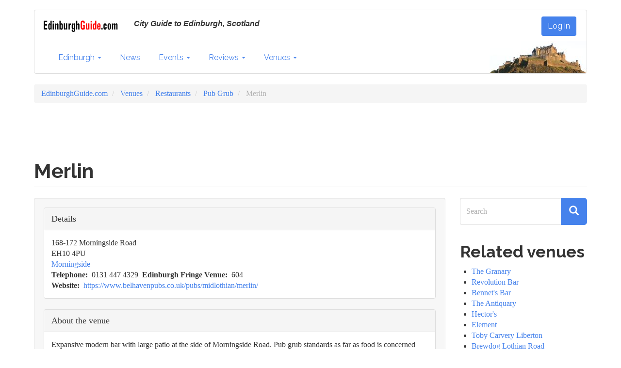

--- FILE ---
content_type: text/html; charset=UTF-8
request_url: https://edinburghguide.com/venues/restaurants/pub-grub/merlin
body_size: 9228
content:
<!DOCTYPE html>
<html  lang="en" dir="ltr" prefix="og: https://ogp.me/ns#">
  <head>
    <meta charset="utf-8" />
<script async src="https://www.googletagmanager.com/gtag/js?id=UA-26917142-1"></script>
<script>window.dataLayer = window.dataLayer || [];function gtag(){dataLayer.push(arguments)};gtag("js", new Date());gtag("set", "developer_id.dMDhkMT", true);gtag("config", "UA-26917142-1", {"groups":"default","anonymize_ip":true,"page_placeholder":"PLACEHOLDER_page_path"});gtag("config", "G-18NWV18NFV", {"groups":"default","page_placeholder":"PLACEHOLDER_page_location"});</script>
<meta name="description" content="Expansive modern bar with large patio at the side of Morningside Road. Pub grub standards as far as food is concerned and a bustling watering hole for Morningside locals." />
<meta name="geo.region" content="GB-EB" />
<meta name="icbm" content="55.929196, -3.209886" />
<meta name="geo.position" content="55.929196, -3.209886" />
<link rel="canonical" href="https://edinburghguide.com/venues/restaurants/pub-grub/merlin" />
<link rel="image_src" href=",, ," />
<meta property="og:site_name" content="EdinburghGuide.com" />
<meta property="og:type" content="article" />
<meta property="og:url" content="https://edinburghguide.com/venues/restaurants/pub-grub/merlin" />
<meta property="og:title" content="Merlin" />
<meta property="og:description" content="Expansive modern bar with large patio at the side of Morningside Road. Pub grub standards as far as food is concerned and a bustling watering hole for Morningside locals." />
<meta property="og:image" content="" />
<meta property="og:image:url" content="" />
<meta property="og:image:secure_url" content="" />
<meta property="article:publisher" content="edinburghguide" />
<meta name="twitter:card" content="summary_large_image" />
<meta name="twitter:description" content="Expansive modern bar with large patio at the side of Morningside Road. Pub grub standards as far as food is concerned and a bustling watering hole for Morningside locals." />
<meta name="twitter:site" content="@ediguide" />
<meta name="twitter:title" content="Merlin" />
<meta name="twitter:creator" content="ediguide" />
<meta name="twitter:image:alt" content="," />
<meta name="twitter:image" content="https://edinburghguide.com, ,," />
<meta name="Generator" content="Drupal 9 (https://www.drupal.org)" />
<meta name="MobileOptimized" content="width" />
<meta name="HandheldFriendly" content="true" />
<meta name="viewport" content="width=device-width, initial-scale=1.0" />
<link rel="icon" href="/sites/default/files/favicon_0.ico" type="image/vnd.microsoft.icon" />

    <title>Merlin | EdinburghGuide.com</title>
    <link rel="stylesheet" media="all" href="/sites/default/files/css/css_X7MVTDee6WCDP2vab7yDSuiDpBAXycGAPX9nsaTAi08.css" />
<link rel="stylesheet" media="all" href="https://unpkg.com/leaflet@1.7.1/dist/leaflet.css" />
<link rel="stylesheet" media="all" href="/sites/default/files/css/css_UTGpes0dDIvu2yODFxXAVpn1Z2dDr4N-S5gJiJXWctw.css" />
<link rel="stylesheet" media="all" href="https://api.mapbox.com/mapbox.js/plugins/leaflet-fullscreen/v1.0.1/leaflet.fullscreen.css" />
<link rel="stylesheet" media="all" href="/sites/default/files/css/css_UE7WAEsT80CB8XsuMBjSiq-59FMOGguTLQ9rVbG-Azo.css" />
<link rel="stylesheet" media="all" href="https://cdn.jsdelivr.net/npm/bootswatch@3.4.0/readable/bootstrap.min.css" integrity="sha256-dMsOFd+d4BYFtHm6CJpAzqBgV4BzBGEhoGMFX3iaXY8=" crossorigin="anonymous" />
<link rel="stylesheet" media="all" href="https://cdn.jsdelivr.net/npm/@unicorn-fail/drupal-bootstrap-styles@0.0.2/dist/3.1.1/7.x-3.x/drupal-bootstrap-readable.min.css" integrity="sha512-eC2Jf4jYRbQDaF7u7TaCt8XviYFPFGjk8TFMBhMmyBBV4if9UlQSUH1UKAgzy5w1EGxfNo+ZFSrMMK7Uc3tEwg==" crossorigin="anonymous" />
<link rel="stylesheet" media="all" href="https://cdn.jsdelivr.net/npm/@unicorn-fail/drupal-bootstrap-styles@0.0.2/dist/3.1.1/8.x-3.x/drupal-bootstrap-readable.min.css" integrity="sha512-/GKy+rJijxekBKiJDd6uKoJ7fDciA8dv04qB8ShpmALMlMufPTnbmy724KnIXTZblIbgy/bvxP7r2jvSgpWXVA==" crossorigin="anonymous" />
<link rel="stylesheet" media="all" href="https://cdn.jsdelivr.net/npm/@unicorn-fail/drupal-bootstrap-styles@0.0.2/dist/3.4.0/8.x-3.x/drupal-bootstrap-readable.min.css" integrity="sha512-+SDDc3hVRk6hIKo3D+n9qPyr9CaCDByi5Ex843cj08th+JZOnEFN6b0tStfnpGLe4co/cTx2rbCx1evSgqqKYw==" crossorigin="anonymous" />
<link rel="stylesheet" media="all" href="/sites/default/files/css/css_o0J6sd21opj9mVGZ3t8Ik-7uBhUG-tJUdPzt7u1Ls0s.css" />

    <script src="/core/assets/vendor/modernizr/modernizr.min.js?v=3.11.7"></script>
<script src="/core/misc/modernizr-additional-tests.js?v=3.11.7"></script>
<script src="https://unpkg.com/leaflet@1.7.1/dist/leaflet.js"></script>
<script src="https://api.mapbox.com/mapbox.js/plugins/leaflet-fullscreen/v1.0.1/Leaflet.fullscreen.min.js"></script>

  </head>
  <body class="path-node page-node-type-food-drink has-glyphicons">
    <a href="#main-content" class="visually-hidden focusable skip-link">
      Skip to main content
    </a>
    
      <div class="dialog-off-canvas-main-canvas" data-off-canvas-main-canvas>
      
    <header class="navbar navbar-default container" id="navbar" role="banner">
            <div class="navbar-header">
          <div class="region region-navigation">
          <a class="logo navbar-btn pull-left" href="/" title="Home" rel="home">
      <img src="/sites/default/files/eg_logo.gif" alt="Home" />
    </a>
          <p class="navbar-text">City Guide to Edinburgh, Scotland</p>
  <nav role="navigation" aria-labelledby="block-eg-cdn-account-menu-menu" id="block-eg-cdn-account-menu">
            
  <h2 class="visually-hidden" id="block-eg-cdn-account-menu-menu">User account menu</h2>
  

        
      <ul class="menu menu--account nav navbar-nav navbar-right">
                      <li class="first last">
                                        <a href="/user/login" data-drupal-link-system-path="user/login">Log in</a>
              </li>
        </ul>
  

  </nav>

  </div>

                          <button type="button" class="navbar-toggle" data-toggle="collapse" data-target="#navbar-collapse">
            <span class="sr-only">Toggle navigation</span>
            <span class="icon-bar"></span>
            <span class="icon-bar"></span>
            <span class="icon-bar"></span>
          </button>
               </div>

                    <div id="navbar-collapse" class="navbar-collapse collapse">
            <div class="region region-navigation-collapsible">
    <nav role="navigation" aria-labelledby="block-eg-cdn-main-menu-menu" id="block-eg-cdn-main-menu">
            
  <h2 class="visually-hidden" id="block-eg-cdn-main-menu-menu">Main navigation</h2>
  

        
      <ul class="menu menu--main nav navbar-nav">
                      <li class="expanded dropdown first">
                                                                    <a href="/" class="dropdown-toggle" data-toggle="dropdown" data-drupal-link-system-path="&lt;front&gt;">Edinburgh <span class="caret"></span></a>
                        <ul class="dropdown-menu">
                      <li class="first">
                                        <a href="/" data-drupal-link-system-path="&lt;front&gt;">Home</a>
              </li>
                      <li>
                                        <a href="/about" data-drupal-link-system-path="node/20431">About</a>
              </li>
                      <li>
                                        <a href="/areas" data-drupal-link-system-path="areas">Areas</a>
              </li>
                      <li class="last">
                                        <a href="/transport" data-drupal-link-system-path="node/20421">Transport</a>
              </li>
        </ul>
  
              </li>
                      <li>
                                        <a href="/news" data-drupal-link-system-path="news">News</a>
              </li>
                      <li class="expanded dropdown">
                                                                    <a href="/events" class="dropdown-toggle" data-toggle="dropdown" data-drupal-link-system-path="events">Events <span class="caret"></span></a>
                        <ul class="dropdown-menu">
                      <li class="first">
                                        <a href="/events" data-drupal-link-system-path="events">Coming Events</a>
              </li>
                      <li>
                                        <a href="/events/edinburghs-festivals" data-drupal-link-system-path="events/edinburghs-festivals">Edinburgh&#039;s Festivals</a>
              </li>
                      <li>
                                        <a href="/events/edinburghs-christmas" data-drupal-link-system-path="node/1020">Christmas</a>
              </li>
                      <li>
                                        <a href="/events/edinburghshogmanay">Hogmanay</a>
              </li>
                      <li>
                                        <a href="/events/edinburghartfestival">Edinburgh Art Festival</a>
              </li>
                      <li>
                                        <a href="/events/edinburghinternationalbookfestival">Edinburgh Book Festival</a>
              </li>
                      <li>
                                        <a href="/events/edinburghfilmfestival">Edinburgh Film Festival</a>
              </li>
                      <li>
                                        <a href="/events/edinburghfringe">Edinburgh Fringe</a>
              </li>
                      <li>
                                        <a href="/events/edinburghinternationalfestival">Edinburgh International Festival</a>
              </li>
                      <li>
                                        <a href="/events/edinburghjazzfestival">Edinburgh Jazz Festival</a>
              </li>
                      <li>
                                        <a href="/events/edinburghmilitarytattoo">Edinburgh Military Tattoo</a>
              </li>
                      <li>
                                        <a href="/events/edinburghsciencefestival">Science Festival</a>
              </li>
                      <li>
                                        <a href="/events/scottishstorytellingfestival">Storytelling Festival</a>
              </li>
                      <li class="last">
                                        <a href="/events/beltanefirefestival">Beltane Fire Festival</a>
              </li>
        </ul>
  
              </li>
                      <li class="expanded dropdown">
                                                                    <a href="/reviews" class="dropdown-toggle" data-toggle="dropdown" data-drupal-link-system-path="reviews">Reviews <span class="caret"></span></a>
                        <ul class="dropdown-menu">
                      <li class="first">
                                        <a href="/festival" data-drupal-link-system-path="festival">Festival Reviews</a>
              </li>
                      <li>
                                        <a href="/reviews/theatre" data-drupal-link-system-path="reviews/theatre">Theatre</a>
              </li>
                      <li>
                                        <a href="/reviews/music" data-drupal-link-system-path="reviews/music">Music</a>
              </li>
                      <li>
                                        <a href="/reviews/musicals" data-drupal-link-system-path="reviews/musicals">Musicals</a>
              </li>
                      <li class="last">
                                        <a href="/reviews/film" data-drupal-link-system-path="reviews/film">Film</a>
              </li>
        </ul>
  
              </li>
                      <li class="expanded dropdown last">
                                                                    <a href="/venues" class="dropdown-toggle" data-toggle="dropdown" data-drupal-link-system-path="venues">Venues <span class="caret"></span></a>
                        <ul class="dropdown-menu">
                      <li class="first">
                                        <a href="/venues" data-drupal-link-system-path="venues">All venues</a>
              </li>
                      <li>
                                        <a href="/venues/cinemas" data-drupal-link-system-path="taxonomy/term/41">Cinemas</a>
              </li>
                      <li>
                                        <a href="/venues/conference" data-drupal-link-system-path="taxonomy/term/96">Conference</a>
              </li>
                      <li>
                                        <a href="/venues/fringe" data-drupal-link-system-path="venues/fringe">Fringe Venues</a>
              </li>
                      <li>
                                        <a href="/venues/galleries" data-drupal-link-system-path="taxonomy/term/69">Galleries</a>
              </li>
                      <li>
                                        <a href="/venues/live-music" data-drupal-link-system-path="taxonomy/term/43">Music</a>
              </li>
                      <li>
                                        <a href="/venues/nightclubs" data-drupal-link-system-path="taxonomy/term/138">Nightclubs</a>
              </li>
                      <li>
                                        <a href="/parks" title="Parks and greenspaces" data-drupal-link-system-path="parks">Parks</a>
              </li>
                      <li>
                                        <a href="/venues/pubs" data-drupal-link-system-path="taxonomy/term/72">Pubs</a>
              </li>
                      <li>
                                        <a href="/venues/restaurants" data-drupal-link-system-path="taxonomy/term/73">Restaurants</a>
              </li>
                      <li>
                                        <a href="/venues/spiritual-centre" data-drupal-link-system-path="taxonomy/term/139">Spiritual Centre</a>
              </li>
                      <li>
                                        <a href="/venues/theatres" data-drupal-link-system-path="taxonomy/term/42">Theatres</a>
              </li>
                      <li class="last">
                                        <a href="/venues/visitor-attractions" data-drupal-link-system-path="taxonomy/term/70">Visitor Attractions</a>
              </li>
        </ul>
  
              </li>
        </ul>
  

  </nav>

  </div>

          <div class="ecastle">
          <img src="/themes/custom/eg_cdn/images/ecastle.jpg" alt="City Guide to Edinburgh, Scotland" width="200" height="67" />
         </div>
        </div>
                </header>
  
  <div role="main" class="main-container container js-quickedit-main-content">
    <div class="row">

                              <div class="col-sm-12" role="heading">
              <div class="region region-header">
        <ol class="breadcrumb">
          <li >
                  <a href="/">EdinburghGuide.com</a>
              </li>
          <li >
                  <a href="/venues">Venues</a>
              </li>
          <li >
                  <a href="/venues/restaurants">Restaurants</a>
              </li>
          <li >
                  <a href="/venues/restaurants/pub-grub">Pub Grub</a>
              </li>
          <li  class="active">
                  Merlin
              </li>
      </ol>

<section id="block-managedad-2" class="block block-adsense block-adsense-managed-ad-block clearfix">
  
    

      <div >
  <div class="adsense responsive" >
    <script async src="https://pagead2.googlesyndication.com/pagead/js/adsbygoogle.js?client=ca-pub-7304959622084851"
     crossorigin="anonymous"></script>
<!-- responsive -->
<ins class="adsbygoogle"
     style="display:block"
     data-ad-client="ca-pub-7304959622084851"
     data-ad-slot="1746440796"
     data-ad-format="horizontal"
     data-full-width-responsive="true"></ins>
<script>
     (adsbygoogle = window.adsbygoogle || []).push({});
</script>
  </div>
</div>

  </section>

<div data-drupal-messages-fallback class="hidden"></div>
    <h1 class="page-header">
<span>Merlin</span>
</h1>


  </div>

          </div>
              
            
                  <section class="col-sm-9">

                
                                      
                  
                          <a id="main-content"></a>
            <div class="well region region-content">
      
<article data-history-node-id="9903" role="article" class="food-drink is-promoted full clearfix">

  
    

  
  <div class="content">
    <div class="form-item js-form-item form-wrapper js-form-wrapper panel panel-default" id="about-display-food-drink">

              <div class="panel-heading">
                          <div class="panel-title">Details</div>
              </div>
      
            
    
    <div class="panel-body">
            
  <div class="field field--name-field-street field--type-string field--label-visually_hidden">
    <div class="field--label sr-only">Street</div>
              <div class="field--item">168-172 Morningside Road</div>
          </div>

  <div class="field field--name-field-postcode field--type-string field--label-visually_hidden">
    <div class="field--label sr-only">Postcode</div>
              <div class="field--item">EH10 4PU</div>
          </div>

  <div class="field field--name-field-edinburgh-area-content-ty field--type-entity-reference field--label-visually_hidden">
    <div class="field--label sr-only">Edinburgh Area</div>
          <div class="field--items">
              <div class="field--item"><a href="/morningside" hreflang="und">Morningside</a></div>
              </div>
      </div>

  <div class="field field--name-field-telephone field--type-string-long field--label-inline">
    <div class="field--label">Telephone</div>
          <div class="field--items">
              <div class="field--item">0131 447 4329</div>
              </div>
      </div>

  <div class="field field--name-field-edinburgh-fringe field--type-integer field--label-inline">
    <div class="field--label">Edinburgh Fringe Venue</div>
              <div class="field--item">604</div>
          </div>

  <div class="field field--name-field-website field--type-link field--label-inline">
    <div class="field--label">Website</div>
              <div class="field--item"><a href="https://www.belhavenpubs.co.uk/pubs/midlothian/merlin/">https://www.belhavenpubs.co.uk/pubs/midlothian/merlin/</a></div>
          </div>

          </div>
  
    
</div>
<div class="js-form-wrapper form-wrapper form-item js-form-item panel panel-default" id="bootstrap-panel--2">

              <div class="panel-heading">
                          <a aria-controls="bootstrap-panel--2--content" aria-expanded="true" aria-pressed="true" data-toggle="collapse" role="button" class="panel-title" href="#bootstrap-panel--2--content">About the venue</a>
              </div>
      
            
    
    <div id="bootstrap-panel--2--content" class="panel-body panel-collapse collapse fade in">
            
            <div class="field field--name-body field--type-text-with-summary field--label-hidden field--item"><p>Expansive modern bar with large patio at the side of Morningside Road. Pub grub standards as far as food is concerned and a bustling watering hole for Morningside locals. The pub hosts one or two ceilidhs each month.</p>
<p>Open daily 11am-11pm (Fri/Sat til 1am)</p>
</div>
      
          </div>
  
    
</div>
<div class="js-form-wrapper form-wrapper form-item js-form-item panel panel-default" id="bootstrap-panel--3">

              <div class="panel-heading">
                          <a aria-controls="bootstrap-panel--3--content" aria-expanded="true" aria-pressed="true" data-toggle="collapse" role="button" class="panel-title" href="#bootstrap-panel--3--content">Map</a>
              </div>
      
            
    
    <div id="bootstrap-panel--3--content" class="panel-body panel-collapse collapse fade in">
            
            <div class="field field--name-field-geolocation field--type-geolocation field--label-hidden field--item"><div  class="geolocation-map-wrapper" id="map-697a5750a8a21" data-map-type="leaflet">
    <div class="geolocation-map-controls">
                        <div class="geolocation-map-control leaflet_control_recenter leaflet-bar form-group" data-control-position="topright"><a class="recenter" href="#" title="Recenter" role="button"></a>
</div>

                  <div class="geolocation-map-control leaflet_control_fullscreen form-group" data-control-position="topright"></div>

                  </div>

    <div class="geolocation-map-container js-show"></div>

            <div  class="geolocation-location js-hide" id="697a5750b5c7e" data-lat="55.929196" data-lng="-3.209886" data-set-marker="true" typeof="Place">
  <span property="geo" typeof="GeoCoordinates">
    <meta property="latitude" content="55.929196" />
    <meta property="longitude" content="-3.209886" />
  </span>

      <h2 class="location-title" property="name">55.929196, -3.209886</h2>
  
  </div>
    </div>
</div>
      
          </div>
  
    
</div>
<div class="js-form-wrapper form-wrapper form-item js-form-item panel panel-default" id="bootstrap-panel--4">

              <div class="panel-heading">
                          <a aria-controls="bootstrap-panel--4--content" aria-expanded="false" aria-pressed="false" data-toggle="collapse" role="button" class="panel-title" href="#bootstrap-panel--4--content">Related</a>
              </div>
      
            
    
    <div id="bootstrap-panel--4--content" class="panel-body panel-collapse collapse fade">
            
      <div class="field field--name-field-restaurant-type field--type-entity-reference field--label-hidden field--items">
              <div class="field--item"><a href="/venues/restaurants/pub-grub" hreflang="en">Pub-grub</a></div>
          </div>
  
      <div class="field field--name-field-venues field--type-entity-reference field--label-hidden field--items">
              <div class="field--item"><a href="/venues/pubs" hreflang="en">Pubs</a></div>
          </div>
  
          </div>
  
    
</div>

  </div>

</article>

<section id="block-managedad-5" class="block block-adsense block-adsense-managed-ad-block clearfix">
  
    

      <div >
  <div class="adsense responsive" >
    <script async src="https://pagead2.googlesyndication.com/pagead/js/adsbygoogle.js?client=ca-pub-7304959622084851"
     crossorigin="anonymous"></script>
<!-- responsive -->
<ins class="adsbygoogle"
     style="display:block"
     data-ad-client="ca-pub-7304959622084851"
     data-ad-slot="2148699816"
     data-ad-format="horizontal"
     data-full-width-responsive="true"></ins>
<script>
     (adsbygoogle = window.adsbygoogle || []).push({});
</script>
  </div>
</div>

  </section>


  </div>

              </section>

                              <aside class="col-sm-3" role="complementary">
              <div class="region region-sidebar-second">
    <div class="search-block-form block block-search block-search-form-block" data-drupal-selector="search-block-form" id="block-eg-cdn-search" role="search">
  
      <h2 class="visually-hidden">Search</h2>
    
      <form action="/search/node" method="get" id="search-block-form" accept-charset="UTF-8">
  <div class="form-item js-form-item form-type-search js-form-type-search form-item-keys js-form-item-keys form-no-label form-group">
      <label for="edit-keys" class="control-label sr-only">Search</label>
  
  
  <div class="input-group"><input title="Enter the terms you wish to search for." data-drupal-selector="edit-keys" class="form-search form-control" placeholder="Search" type="search" id="edit-keys" name="keys" value="" size="15" maxlength="128" data-toggle="tooltip" /><span class="input-group-btn"><button type="submit" value="Search" class="button js-form-submit form-submit btn-primary btn-lg btn icon-only"><span class="sr-only">Search</span><span class="icon glyphicon glyphicon-search" aria-hidden="true"></span></button></span></div>

  
  
  </div>
<div class="form-actions form-group js-form-wrapper form-wrapper" data-drupal-selector="edit-actions" id="edit-actions"></div>

</form>

  </div>
<section class="views-element-container block block-views block-views-blocknews-block-3 clearfix" id="block-views-block-news-block-3">
  
      <h2 class="block-title">Related venues</h2>
    

      <div class="form-group"><div class="view view-news view-id-news view-display-id-block_3 js-view-dom-id-9d634dd987ae81abcae81d583e82d26b31264282d1dbd591611094339431a6c0">
  
    
      
      <div class="view-content">
      <div class="item-list">
  
  <ul>

          <li><div class="views-field views-field-title"><span class="field-content"><a href="/venues/restaurants/pub-grub/the-granary" hreflang="und">The Granary</a></span></div></li>
          <li><div class="views-field views-field-title"><span class="field-content"><a href="/venues/restaurants/pub-grub/revolution-bar" hreflang="und">Revolution Bar</a></span></div></li>
          <li><div class="views-field views-field-title"><span class="field-content"><a href="/venues/restaurants/pub-grub/bennets-bar" hreflang="und">Bennet&#039;s Bar</a></span></div></li>
          <li><div class="views-field views-field-title"><span class="field-content"><a href="/venues/restaurants/pub-grub/the-antiquary" hreflang="und">The Antiquary</a></span></div></li>
          <li><div class="views-field views-field-title"><span class="field-content"><a href="/venues/restaurants/cafes/hectors" hreflang="und">Hector&#039;s</a></span></div></li>
          <li><div class="views-field views-field-title"><span class="field-content"><a href="/venues/restaurants/pub-grub/element" hreflang="und">Element</a></span></div></li>
          <li><div class="views-field views-field-title"><span class="field-content"><a href="/venues/restaurants/english/toby-carvery-liberton" hreflang="en">Toby Carvery Liberton</a></span></div></li>
          <li><div class="views-field views-field-title"><span class="field-content"><a href="/venues/restaurants/pub-grub/brewdog-lothian-road" hreflang="en">Brewdog Lothian Road</a></span></div></li>
          <li><div class="views-field views-field-title"><span class="field-content"><a href="/venues/restaurants/pub-grub/greyfriars-bobbys-bar-restaurant" hreflang="und">Greyfriars Bobby&#039;s Bar Restaurant</a></span></div></li>
          <li><div class="views-field views-field-title"><span class="field-content"><a href="/venues/restaurants/american/foundry-39" hreflang="und">Foundry 39</a></span></div></li>
          <li><div class="views-field views-field-title"><span class="field-content"><a href="/venues/restaurants/pub-grub/salisbury-arms" hreflang="und">Salisbury Arms</a></span></div></li>
          <li><div class="views-field views-field-title"><span class="field-content"><a href="/venues/restaurants/pub-grub/hard-rock-cafe" hreflang="und">Hard Rock Cafe</a></span></div></li>
    
  </ul>

</div>

    </div>
  
        <nav role="navigation" aria-labelledby="pagination-heading">
    <h4 class="sr-only">Pagination</h4>
    <ul class="pager js-pager__items">
                    <li class="next">
          <a href="/venues/restaurants/pub-grub/merlin?page=1" title="Go to next page" rel="next">
            <span class="sr-only">Next page</span>
            <span aria-hidden="true">››</span>
          </a>
        </li>
          </ul>
  </nav>

            <div class="view-footer">
      
    </div>
    </div>
</div>

  </section>

<section id="block-managedad-4" class="block block-adsense block-adsense-managed-ad-block clearfix">
  
    

      <div class="text-align-left">
  <div class="adsense responsive" >
    <script async src="https://pagead2.googlesyndication.com/pagead/js/adsbygoogle.js?client=ca-pub-7304959622084851"
     crossorigin="anonymous"></script>
<!-- responsive -->
<ins class="adsbygoogle"
     style="display:block"
     data-ad-client="ca-pub-7304959622084851"
     data-ad-slot="4555371301"
     data-ad-format="vertical"
     data-full-width-responsive="true"></ins>
<script>
     (adsbygoogle = window.adsbygoogle || []).push({});
</script>
  </div>
</div>

  </section>


  </div>

          </aside>
                  </div>
  </div>

      <footer class="footer container" role="contentinfo">
        <div class="region region-footer">
    <section id="block-footerblock-2" class="block block-block-content block-block-contentee46cf1a-534b-4172-b25a-23b07dbc3b8b clearfix">
  
    

      
            <div class="field field--name-body field--type-text-with-summary field--label-hidden field--item"><p><a href="/about">About Edinburgh</a>&nbsp;| <a href="/about/eg">About EG</a> |&nbsp;<a href="/about/eg/terms">Terms</a> |&nbsp;<a href="/contact">Contact EdinburghGuide.com</a></p>
<p><a href="/node/add">Add Content</a> | <a href="/contributors">Contributor's&nbsp;help</a></p>
<p><a href="https://bsky.app/profile/edinburghguide.bsky.social">Bluesky</a> | <a href="https://www.facebook.com/edinburghguide">Facebook</a> | <a href="https://www.youtube.com/edinburghguide">YouTube</a>&nbsp;| <a href="/rss.xml">RSS</a></p>
</div>
      
  </section>


  </div>

    </footer>
  
  </div>

    
    <script type="application/json" data-drupal-selector="drupal-settings-json">{"path":{"baseUrl":"\/","scriptPath":null,"pathPrefix":"","currentPath":"node\/9903","currentPathIsAdmin":false,"isFront":false,"currentLanguage":"en"},"pluralDelimiter":"\u0003","suppressDeprecationErrors":true,"ajaxPageState":{"libraries":"adsense\/adsense.css,bootstrap\/popover,bootstrap\/tooltip,core\/drupal.collapse,core\/drupal.dialog.ajax,eg_cdn\/global-styling,geolocation\/geolocation.map,geolocation\/map_center.fitlocations,geolocation_leaflet\/geolocation.leaflet,geolocation_leaflet\/mapfeature.leaflet_control_attribution,geolocation_leaflet\/mapfeature.leaflet_control_fullscreen,geolocation_leaflet\/mapfeature.leaflet_control_recenter,geolocation_leaflet\/mapfeature.leaflet_control_scale,geolocation_leaflet\/mapfeature.leaflet_control_zoom,geolocation_leaflet\/mapfeature.leaflet_marker_popup,google_analytics\/google_analytics,system\/base,views\/views.module","theme":"eg_cdn","theme_token":null},"ajaxTrustedUrl":{"\/search\/node":true},"google_analytics":{"account":"UA-26917142-1","trackOutbound":true,"trackMailto":true,"trackTel":true,"trackDownload":true,"trackDownloadExtensions":"7z|aac|arc|arj|asf|asx|avi|bin|csv|doc(x|m)?|dot(x|m)?|exe|flv|gif|gz|gzip|hqx|jar|jpe?g|js|mp(2|3|4|e?g)|mov(ie)?|msi|msp|pdf|phps|png|ppt(x|m)?|pot(x|m)?|pps(x|m)?|ppam|sld(x|m)?|thmx|qtm?|ra(m|r)?|sea|sit|tar|tgz|torrent|txt|wav|wma|wmv|wpd|xls(x|m|b)?|xlt(x|m)|xlam|xml|z|zip"},"bootstrap":{"forms_has_error_value_toggle":1,"modal_animation":1,"modal_backdrop":"true","modal_focus_input":1,"modal_keyboard":1,"modal_select_text":1,"modal_show":1,"modal_size":"","popover_enabled":1,"popover_animation":1,"popover_auto_close":1,"popover_container":"body","popover_content":"","popover_delay":"0","popover_html":0,"popover_placement":"right","popover_selector":"","popover_title":"","popover_trigger":"click","tooltip_enabled":1,"tooltip_animation":1,"tooltip_container":"body","tooltip_delay":"0","tooltip_html":0,"tooltip_placement":"auto left","tooltip_selector":"","tooltip_trigger":"hover"},"field_group":{"details":{"mode":"default","context":"view","settings":{"classes":"","id":"","open":true,"description":"","required_fields":false}},"fieldset":{"mode":"default","context":"view","settings":{"classes":"","id":"about_display_food_drink","description":""}}},"geolocation":{"maps":{"map-697a5750a8a21":{"map_center":{"fit_bounds":{"map_center_id":"fit_bounds","option_id":"fit_bounds","settings":{"min_zoom":false,"reset_zoom":true},"weight":-101}},"settings":{"leaflet_settings":{"map_features":{"leaflet_control_zoom":{"enabled":true,"weight":0,"settings":{"position":"topright"}},"leaflet_control_attribution":{"enabled":true,"settings":{"position":"bottomright","prefix":"Leaflet"}},"leaflet_marker_popup":{"enabled":true,"weight":0,"settings":{"info_auto_display":false,"max_width":300,"min_width":50,"max_height":0,"auto_pan":true,"keep_in_view":false,"close_button":true,"auto_close":true,"close_on_escape_key":true,"class_name":""}},"leaflet_control_scale":{"weight":0,"settings":{"metric":true,"imperial":true,"position":"topright"},"enabled":true},"leaflet_tile_layer":{"weight":0,"settings":{"tile_layer_provider":"OpenStreetMap Mapnik","tile_provider_options":{"Thunderforest":{"apikey":""},"MapBox":{"accessToken":""},"HERE":{"app_id":"","app_code":""},"GeoportailFrance":{"apikey":""}}},"enabled":false},"leaflet_custom_tile_layer":{"weight":0,"settings":{"tile_layer_url":"\/\/{s}.tile.osm.org\/{z}\/{x}\/{y}.png","tile_layer_attribution":"\u0026copy; \u003Ca href=\u0022https:\/\/osm.org\/copyright\u0022\u003EOpenStreetMap\u003C\/a\u003E contributors","tile_layer_subdomains":"abc","tile_layer_zoom":18},"enabled":false},"leaflet_max_bounds":{"weight":0,"settings":{"north":null,"south":null,"east":null,"west":null},"enabled":false},"leaflet_marker_zoom_and_animate":{"weight":0,"settings":{"marker_zoom_anchor_id":""},"enabled":false},"geolocation_marker_scroll_to_id":{"weight":0,"settings":{"scroll_target_id":""},"enabled":false},"leaflet_marker_icon":{"weight":0,"settings":{"marker_shadow_path":"","marker_icon_path":"","icon_size":{"width":null,"height":null},"icon_anchor":{"x":null,"y":null},"popup_anchor":{"x":0,"y":0},"shadow_size":{"width":null,"height":null},"shadow_anchor":{"x":null,"y":null}},"enabled":false},"leaflet_marker_clusterer":{"weight":0,"settings":{"cluster_settings":{"show_coverage_on_hover":false,"zoom_to_bounds_on_click":false}},"enabled":false},"leaflet_control_layer":{"weight":0,"settings":{"position":"topright","default_label":"Default","tile_layer_providers":{"OpenStreetMap":{"OpenStreetMap Mapnik":{"checkbox":false,"label":""},"OpenStreetMap BlackAndWhite":{"checkbox":false,"label":""},"OpenStreetMap DE":{"checkbox":false,"label":""},"OpenStreetMap CH":{"checkbox":false,"label":""},"OpenStreetMap France":{"checkbox":false,"label":""},"OpenStreetMap HOT":{"checkbox":false,"label":""},"OpenStreetMap BZH":{"checkbox":false,"label":""}},"OpenTopoMap":{"OpenTopoMap":{"checkbox":false,"label":""}},"Thunderforest":{"Thunderforest OpenCycleMap":{"checkbox":false,"label":""},"Thunderforest Transport":{"checkbox":false,"label":""},"Thunderforest TransportDark":{"checkbox":false,"label":""},"Thunderforest SpinalMap":{"checkbox":false,"label":""},"Thunderforest Landscape":{"checkbox":false,"label":""},"Thunderforest Outdoors":{"checkbox":false,"label":""},"Thunderforest Pioneer":{"checkbox":false,"label":""}},"OpenMapSurfer":{"OpenMapSurfer Roads":{"checkbox":false,"label":""},"OpenMapSurfer Grayscale":{"checkbox":false,"label":""}},"Hydda":{"Hydda Full":{"checkbox":false,"label":""},"Hydda Base":{"checkbox":false,"label":""}},"MapBox":{"MapBox":{"checkbox":false,"label":""}},"Stamen":{"Stamen Toner":{"checkbox":false,"label":""},"Stamen TonerBackground":{"checkbox":false,"label":""},"Stamen TonerLite":{"checkbox":false,"label":""},"Stamen Watercolor":{"checkbox":false,"label":""},"Stamen Terrain":{"checkbox":false,"label":""},"Stamen TerrainBackground":{"checkbox":false,"label":""},"Stamen TopOSMRelief":{"checkbox":false,"label":""}},"Esri":{"Esri WorldStreetMap":{"checkbox":false,"label":""},"Esri DeLorme":{"checkbox":false,"label":""},"Esri WorldTopoMap":{"checkbox":false,"label":""},"Esri WorldImagery":{"checkbox":false,"label":""},"Esri WorldTerrain":{"checkbox":false,"label":""},"Esri WorldShadedRelief":{"checkbox":false,"label":""},"Esri WorldPhysical":{"checkbox":false,"label":""},"Esri OceanBasemap":{"checkbox":false,"label":""},"Esri NatGeoWorldMap":{"checkbox":false,"label":""},"Esri WorldGrayCanvas":{"checkbox":false,"label":""}},"HERE":{"HERE normalDay":{"checkbox":false,"label":""},"HERE normalDayCustom":{"checkbox":false,"label":""},"HERE normalDayGrey":{"checkbox":false,"label":""},"HERE normalDayMobile":{"checkbox":false,"label":""},"HERE normalDayGreyMobile":{"checkbox":false,"label":""},"HERE normalDayTransit":{"checkbox":false,"label":""},"HERE normalDayTransitMobile":{"checkbox":false,"label":""},"HERE normalNight":{"checkbox":false,"label":""},"HERE normalNightMobile":{"checkbox":false,"label":""},"HERE normalNightGrey":{"checkbox":false,"label":""},"HERE normalNightGreyMobile":{"checkbox":false,"label":""},"HERE normalNightTransit":{"checkbox":false,"label":""},"HERE normalNightTransitMobile":{"checkbox":false,"label":""},"HERE redcuedDay":{"checkbox":false,"label":""},"HERE redcuedNight":{"checkbox":false,"label":""},"HERE basicMap":{"checkbox":false,"label":""},"HERE mapLabels":{"checkbox":false,"label":""},"HERE trafficFlow":{"checkbox":false,"label":""},"HERE carnavDayGrey":{"checkbox":false,"label":""},"HERE hybridDayMobile":{"checkbox":false,"label":""},"HERE hybridDayTransit":{"checkbox":false,"label":""},"HERE hybridDayGrey":{"checkbox":false,"label":""},"HERE pedestrianDay":{"checkbox":false,"label":""},"HERE pedestrianNight":{"checkbox":false,"label":""},"HERE satelliteDay":{"checkbox":false,"label":""},"HERE terrainDay":{"checkbox":false,"label":""},"HERE terrainDayMobile":{"checkbox":false,"label":""}},"FreeMapSK":{"FreeMapSK":{"checkbox":false,"label":""}},"MtbMap":{"MtbMap":{"checkbox":false,"label":""}},"CartoDB":{"CartoDB Positron":{"checkbox":false,"label":""},"CartoDB PositronNoLabels":{"checkbox":false,"label":""},"CartoDB PositronOnlyLabels":{"checkbox":false,"label":""},"CartoDB DarkMatter":{"checkbox":false,"label":""},"CartoDB DarkMatterNoLabels":{"checkbox":false,"label":""},"CartoDB DarkMatterOnlyLabels":{"checkbox":false,"label":""},"CartoDB Voyager":{"checkbox":false,"label":""},"CartoDB VoyagerNoLabels":{"checkbox":false,"label":""},"CartoDB VoyagerOnlyLabels":{"checkbox":false,"label":""},"CartoDB VoyagerLabelsUnder":{"checkbox":false,"label":""}},"HikeBike":{"HikeBike":{"checkbox":false,"label":""},"HikeBike HillShading":{"checkbox":false,"label":""}},"BasemapAT":{"BasemapAT basemap":{"checkbox":false,"label":""},"BasemapAT grau":{"checkbox":false,"label":""},"BasemapAT overlay":{"checkbox":false,"label":""},"BasemapAT highdpi":{"checkbox":false,"label":""},"BasemapAT orthofoto":{"checkbox":false,"label":""}},"NLS":{"NLS":{"checkbox":false,"label":""}},"Wikimedia":{"Wikimedia":{"checkbox":false,"label":""}},"GeoportailFrance":{"GeoportailFrance parcels":{"checkbox":false,"label":""},"GeoportailFrance ignMaps":{"checkbox":false,"label":""},"GeoportailFrance maps":{"checkbox":false,"label":""},"GeoportailFrance orthos":{"checkbox":false,"label":""}}},"tile_providers_options":{"Thunderforest":{"apikey":""},"MapBox":{"accessToken":""},"HERE":{"app_id":"","app_code":""},"GeoportailFrance":{"apikey":""}}},"enabled":false},"leaflet_control_recenter":{"weight":0,"settings":{"position":"topright"},"enabled":true},"leaflet_control_locate":{"weight":0,"settings":{"position":"topright"},"enabled":false},"leaflet_control_geocoder":{"weight":0,"settings":{"position":"topright","geocoder":"photon","settings":{"label":"Address","description":"Enter an address to be localized.","location_priority":{"lat":null,"lng":null}}},"enabled":false},"leaflet_control_fullscreen":{"weight":0,"settings":{"position":"topright"},"enabled":true},"leaflet_gesture_handling":{"weight":0,"enabled":false},"leaflet_disable_user_interaction":{"weight":0,"enabled":false},"leaflet_client_location_indicator":{"weight":0,"enabled":false},"leaflet_wms":{"weight":0,"settings":{"url":"","version":"1.1.1","layers":"","styles":"","srs":"","format":"image\/jpeg","transparent":false,"identify":false},"enabled":false}},"zoom":17,"height":"400px","width":"100%","crs":"EPSG3857","preferCanvas":false,"zoomSnap":1,"zoomDelta":1,"trackResize":true,"boxZoom":true,"doubleClickZoom":true,"dragging":true,"zoomAnimation":true,"zoomAnimationThreshold":4,"fadeAnimation":true,"markerZoomAnimation":true,"inertia":false,"inertiaDeceleration":3000,"easeLinearity":0.20000000000000001,"worldCopyJump":false,"maxBoundsViscosity":0,"keyboard":true,"keyboardPanDelta":80,"scrollWheelZoom":true,"wheelDebounceTime":40,"wheelPxPerZoomLevel":60,"tap":true,"tapTolerance":15,"touchZoom":true,"bounceAtZoomLimits":true}},"leaflet_control_zoom":{"enable":true,"position":"topright"},"leaflet_control_attribution":{"enable":true,"position":"bottomright","prefix":"Leaflet"},"leaflet_marker_popup":{"enable":true,"infoAutoDisplay":false,"maxWidth":300,"minWidth":50,"maxHeight":0,"autoPan":true,"keepInView":false,"closeButton":true,"autoClose":true,"closeOnEscapeKey":true,"className":""},"leaflet_control_scale":{"enable":true,"position":"topright","metric":true,"imperial":true},"leaflet_control_recenter":{"enable":true,"position":"topright"},"leaflet_control_fullscreen":{"enable":true,"position":"topright"}}}},"user":{"uid":0,"permissionsHash":"3bb79366159d8cbd3f978b6a7bee58df210c0de9c6422788c92514b0241b6aee"}}</script>
<script src="/sites/default/files/js/js_NzaiTAN-3iQvGmtLP8zs94CrsoYJB8HF3SVVVrBdKQI.js"></script>
<script src="https://cdn.jsdelivr.net/npm/bootstrap@3.4.1/dist/js/bootstrap.min.js" integrity="sha256-nuL8/2cJ5NDSSwnKD8VqreErSWHtnEP9E7AySL+1ev4=" crossorigin="anonymous"></script>
<script src="/sites/default/files/js/js_lFdORZd3n3L27aL3hyiJ9h9Zt0gGwQDfQCwfulXurGA.js"></script>

  <script defer src="https://static.cloudflareinsights.com/beacon.min.js/vcd15cbe7772f49c399c6a5babf22c1241717689176015" integrity="sha512-ZpsOmlRQV6y907TI0dKBHq9Md29nnaEIPlkf84rnaERnq6zvWvPUqr2ft8M1aS28oN72PdrCzSjY4U6VaAw1EQ==" data-cf-beacon='{"version":"2024.11.0","token":"915066e7ce6047498a592b73ffcf667b","r":1,"server_timing":{"name":{"cfCacheStatus":true,"cfEdge":true,"cfExtPri":true,"cfL4":true,"cfOrigin":true,"cfSpeedBrain":true},"location_startswith":null}}' crossorigin="anonymous"></script>
</body>
</html>


--- FILE ---
content_type: text/html; charset=utf-8
request_url: https://www.google.com/recaptcha/api2/aframe
body_size: 268
content:
<!DOCTYPE HTML><html><head><meta http-equiv="content-type" content="text/html; charset=UTF-8"></head><body><script nonce="LnQ6EffIB9SzpJMRiMW7iA">/** Anti-fraud and anti-abuse applications only. See google.com/recaptcha */ try{var clients={'sodar':'https://pagead2.googlesyndication.com/pagead/sodar?'};window.addEventListener("message",function(a){try{if(a.source===window.parent){var b=JSON.parse(a.data);var c=clients[b['id']];if(c){var d=document.createElement('img');d.src=c+b['params']+'&rc='+(localStorage.getItem("rc::a")?sessionStorage.getItem("rc::b"):"");window.document.body.appendChild(d);sessionStorage.setItem("rc::e",parseInt(sessionStorage.getItem("rc::e")||0)+1);localStorage.setItem("rc::h",'1769625594077');}}}catch(b){}});window.parent.postMessage("_grecaptcha_ready", "*");}catch(b){}</script></body></html>